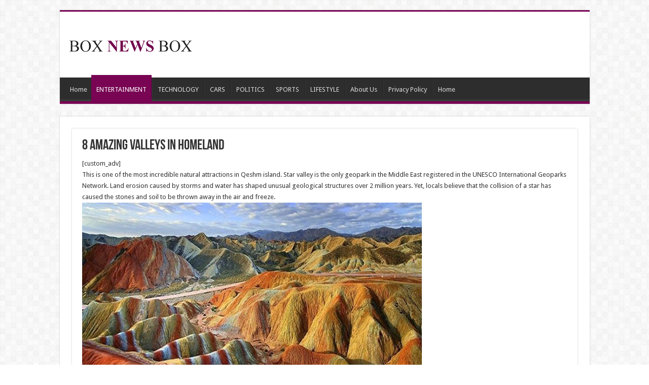

--- FILE ---
content_type: text/html; charset=utf-8
request_url: https://www.google.com/recaptcha/api2/aframe
body_size: 267
content:
<!DOCTYPE HTML><html><head><meta http-equiv="content-type" content="text/html; charset=UTF-8"></head><body><script nonce="6iuCtq43UPfgDl34N3Z2lQ">/** Anti-fraud and anti-abuse applications only. See google.com/recaptcha */ try{var clients={'sodar':'https://pagead2.googlesyndication.com/pagead/sodar?'};window.addEventListener("message",function(a){try{if(a.source===window.parent){var b=JSON.parse(a.data);var c=clients[b['id']];if(c){var d=document.createElement('img');d.src=c+b['params']+'&rc='+(localStorage.getItem("rc::a")?sessionStorage.getItem("rc::b"):"");window.document.body.appendChild(d);sessionStorage.setItem("rc::e",parseInt(sessionStorage.getItem("rc::e")||0)+1);localStorage.setItem("rc::h",'1768719323520');}}}catch(b){}});window.parent.postMessage("_grecaptcha_ready", "*");}catch(b){}</script></body></html>